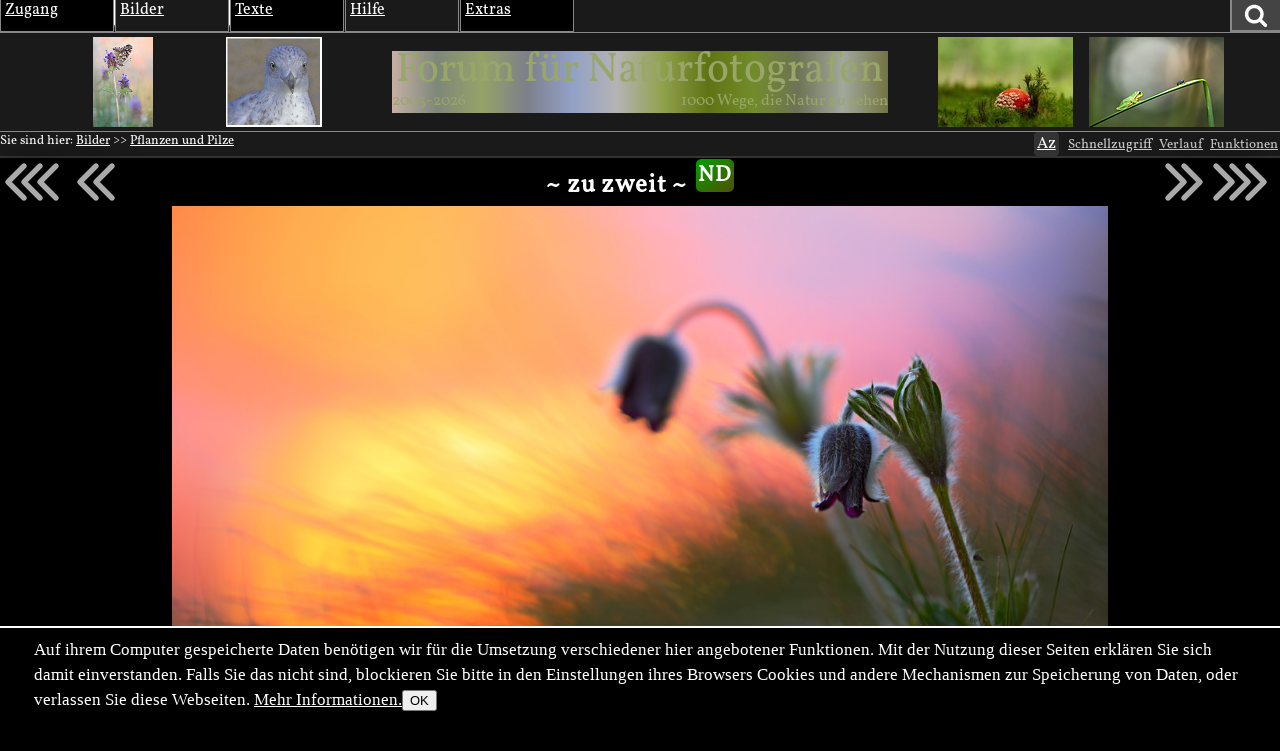

--- FILE ---
content_type: text/html; charset=utf-8
request_url: https://naturfotografen-forum.de/ajax.php?action=nf_10years_get
body_size: 336
content:
{"pai_status":"ok","pai_display":"none","pai_webnotify":[],"pai_data":{"images":[{"color_1":"#C4B0A3","color_2":"#7E877A","color_3":"#95A368","url":"\/o759670-Distelfalter#nfmain","author":"Ralph Budke","date":"2012-09-30","thumb_x":"90","thumb_y":"135","thumb_file":"data\/o\/151\/759670\/thumb.jpg","media_x":"666","media_y":"1000","media_file":"data\/o\/151\/759670\/image.jpg","name":"Distelfalter"},{"color_1":"#7D7F8A","color_2":"#93A1C7","color_3":"#B5B3B3","url":"\/o6977-Testbild#nfmain","author":"Rolf Jaegers","date":"2004-09-03","thumb_x":"135","thumb_y":"127","thumb_file":"data\/o\/1\/6977\/thumb.jpg","media_x":"840","media_y":"793","media_file":"data\/o\/1\/6977\/image.jpg","name":"Testbild"},{"color_1":"#90A14C","color_2":"#607314","color_3":"#728C29","url":"\/o2158499-Durchbruch#nfmain","author":"Wolfgang Rachau","date":"2025-09-30","thumb_x":"135","thumb_y":"90","thumb_file":"data\/p\/431\/2158499\/fast-thumb.jpg","media_x":"1600","media_y":"1067","media_file":"data\/o\/431\/2158499\/image.jpg","name":"Durchbruch"},{"color_1":"#6D7355","color_2":"#A2A89B","color_3":"#727343","url":"\/o1763408-Anvisiert#nfmain","author":"Ralf Spichala","date":"2020-09-08","thumb_x":"135","thumb_y":"90","thumb_file":"data\/o\/352\/1763408\/thumb.jpg","media_x":"1400","media_y":"933","media_file":"data\/o\/352\/1763408\/image.jpg","name":"Anvisiert"}]},"pai_data_usage":null,"pai_updates":[],"pai_update_interval":60,"pai_message":"OK","pai_fastcachable":15,"pai_processing_time":4.696846008300781e-5}

--- FILE ---
content_type: image/svg+xml
request_url: https://naturfotografen-forum.de/smileys/SMirC-sceptic.svg
body_size: 134
content:
<svg xmlns="http://www.w3.org/2000/svg" width="320" height="320">
<defs>
<radialGradient id="g" gradientUnits="userSpaceOnUse" cy="143" cx="127" r="144">
<stop stop-color="#fe0" offset="0"/>
<stop stop-color="#f80" offset="1"/>
</radialGradient>
</defs>
<g stroke="#a60" stroke-width="5.3" fill="#fff">
<circle r="151" cy="160" cx="160" fill="url(#g)"/>
<circle r="34" cy="132" cx="186"/>
<circle r="34" cy="132" cx="93"/>
</g>
<circle cy="122" cx="180" r="20.5"/>
<circle cy="122" cx="99" r="20.5"/>
<path d="M230,95c-26-61-55,25-87-10M123,120L89,82L68,94M248,194c-66,0-48,48-120,48" stroke="#520" stroke-linecap="round" stroke-width="11" fill="none"/>
</svg>
